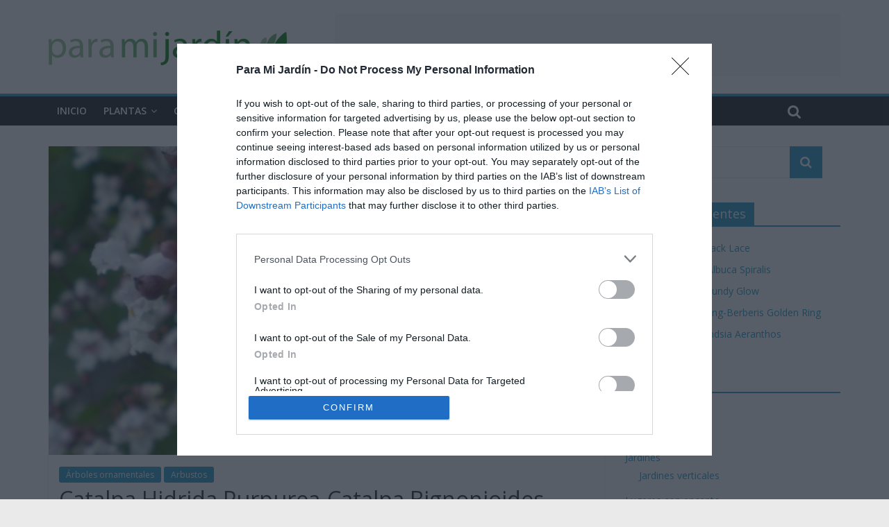

--- FILE ---
content_type: text/html; charset=UTF-8
request_url: https://paramijardin.com/plantas/arbustos/catalpa-hidrida-purpurea-catalpa-bignonioides-purpurea-catalpa-x-erubescens-purpurea/
body_size: 13631
content:
<!DOCTYPE html>
<html lang="es">
<head>
<meta charset="UTF-8" />
<meta name="viewport" content="width=device-width, initial-scale=1">
<link rel="profile" href="https://gmpg.org/xfn/11" />
<link rel="pingback" href="https://paramijardin.com/xmlrpc.php" />
<title>Catalpa Hidrida Purpurea-Catalpa Bignonioides Purpurea-Catalpa x Erubescens Purpurea &#8211; Para Mi Jardín</title>
<meta name="description" content="					Árbol o arbusto amplio muy ramificado, hojas caducas, acorazonadas, grandes de color purpura oscuro brillante de jóvenes y verdes cuando maduran. Florece en verano, flores acampanadas, de color blanco con dibujos de color amarillo anaranjado y purpura, reunidas en racimos en los extremos de los tallos. Situación soleada, suelo fértil bien drenado. Muy resistente a bajas temperaturas.																	" /> 
<link rel='dns-prefetch' href='//fonts.googleapis.com' />
<link rel='dns-prefetch' href='//s.w.org' />
<link rel="alternate" type="application/rss+xml" title="Para Mi Jardín &raquo; Feed" href="https://paramijardin.com/feed/" />
<link rel="alternate" type="application/rss+xml" title="Para Mi Jardín &raquo; Feed de los comentarios" href="https://paramijardin.com/comments/feed/" />
<link rel="alternate" type="application/rss+xml" title="Para Mi Jardín &raquo; Comentario Catalpa Hidrida Purpurea-Catalpa Bignonioides Purpurea-Catalpa x Erubescens Purpurea del feed" href="https://paramijardin.com/plantas/arbustos/catalpa-hidrida-purpurea-catalpa-bignonioides-purpurea-catalpa-x-erubescens-purpurea/feed/" />
		<script type="text/javascript">
			window._wpemojiSettings = {"baseUrl":"https:\/\/s.w.org\/images\/core\/emoji\/13.0.0\/72x72\/","ext":".png","svgUrl":"https:\/\/s.w.org\/images\/core\/emoji\/13.0.0\/svg\/","svgExt":".svg","source":{"concatemoji":"https:\/\/paramijardin.com\/wp-includes\/js\/wp-emoji-release.min.js?ver=5.5.17"}};
			!function(e,a,t){var n,r,o,i=a.createElement("canvas"),p=i.getContext&&i.getContext("2d");function s(e,t){var a=String.fromCharCode;p.clearRect(0,0,i.width,i.height),p.fillText(a.apply(this,e),0,0);e=i.toDataURL();return p.clearRect(0,0,i.width,i.height),p.fillText(a.apply(this,t),0,0),e===i.toDataURL()}function c(e){var t=a.createElement("script");t.src=e,t.defer=t.type="text/javascript",a.getElementsByTagName("head")[0].appendChild(t)}for(o=Array("flag","emoji"),t.supports={everything:!0,everythingExceptFlag:!0},r=0;r<o.length;r++)t.supports[o[r]]=function(e){if(!p||!p.fillText)return!1;switch(p.textBaseline="top",p.font="600 32px Arial",e){case"flag":return s([127987,65039,8205,9895,65039],[127987,65039,8203,9895,65039])?!1:!s([55356,56826,55356,56819],[55356,56826,8203,55356,56819])&&!s([55356,57332,56128,56423,56128,56418,56128,56421,56128,56430,56128,56423,56128,56447],[55356,57332,8203,56128,56423,8203,56128,56418,8203,56128,56421,8203,56128,56430,8203,56128,56423,8203,56128,56447]);case"emoji":return!s([55357,56424,8205,55356,57212],[55357,56424,8203,55356,57212])}return!1}(o[r]),t.supports.everything=t.supports.everything&&t.supports[o[r]],"flag"!==o[r]&&(t.supports.everythingExceptFlag=t.supports.everythingExceptFlag&&t.supports[o[r]]);t.supports.everythingExceptFlag=t.supports.everythingExceptFlag&&!t.supports.flag,t.DOMReady=!1,t.readyCallback=function(){t.DOMReady=!0},t.supports.everything||(n=function(){t.readyCallback()},a.addEventListener?(a.addEventListener("DOMContentLoaded",n,!1),e.addEventListener("load",n,!1)):(e.attachEvent("onload",n),a.attachEvent("onreadystatechange",function(){"complete"===a.readyState&&t.readyCallback()})),(n=t.source||{}).concatemoji?c(n.concatemoji):n.wpemoji&&n.twemoji&&(c(n.twemoji),c(n.wpemoji)))}(window,document,window._wpemojiSettings);
		</script>
		<style type="text/css">
img.wp-smiley,
img.emoji {
	display: inline !important;
	border: none !important;
	box-shadow: none !important;
	height: 1em !important;
	width: 1em !important;
	margin: 0 .07em !important;
	vertical-align: -0.1em !important;
	background: none !important;
	padding: 0 !important;
}
</style>
	<link rel='stylesheet' id='wp-block-library-css'  href='https://paramijardin.com/wp-includes/css/dist/block-library/style.min.css?ver=5.5.17' type='text/css' media='all' />
<link rel='stylesheet' id='wp-components-css'  href='https://paramijardin.com/wp-includes/css/dist/components/style.min.css?ver=5.5.17' type='text/css' media='all' />
<link rel='stylesheet' id='wp-editor-font-css'  href='https://fonts.googleapis.com/css?family=Noto+Serif%3A400%2C400i%2C700%2C700i&#038;ver=5.5.17' type='text/css' media='all' />
<link rel='stylesheet' id='wp-block-editor-css'  href='https://paramijardin.com/wp-includes/css/dist/block-editor/style.min.css?ver=5.5.17' type='text/css' media='all' />
<link rel='stylesheet' id='wp-nux-css'  href='https://paramijardin.com/wp-includes/css/dist/nux/style.min.css?ver=5.5.17' type='text/css' media='all' />
<link rel='stylesheet' id='wp-editor-css'  href='https://paramijardin.com/wp-includes/css/dist/editor/style.min.css?ver=5.5.17' type='text/css' media='all' />
<link rel='stylesheet' id='mux_video_block_style-css'  href='https://paramijardin.com/wp-content/plugins/ilab-media-tools/public/blocks/mediacloud-mux.blocks.style.css' type='text/css' media='all' />
<link rel='stylesheet' id='wp-pagenavi-css'  href='https://paramijardin.com/wp-content/plugins/wp-pagenavi/pagenavi-css.css?ver=2.70' type='text/css' media='all' />
<link rel='stylesheet' id='colormag_google_fonts-css'  href='//fonts.googleapis.com/css?family=Open+Sans%3A400%2C600&#038;ver=5.5.17' type='text/css' media='all' />
<link rel='stylesheet' id='colormag_style-css'  href='https://paramijardin.com/wp-content/themes/colormag/style.css?ver=5.5.17' type='text/css' media='all' />
<link rel='stylesheet' id='colormag-fontawesome-css'  href='https://paramijardin.com/wp-content/themes/colormag/fontawesome/css/font-awesome.css?ver=4.2.1' type='text/css' media='all' />
<script type='text/javascript' src='https://paramijardin.com/wp-includes/js/jquery/jquery.js?ver=1.12.4-wp' id='jquery-core-js'></script>
<script type='text/javascript' id='jquery-js-after'>
jQuery(document).ready(function() {
	jQuery(".6ed87232a1e963dcdf0b3fc8f1cbe700").click(function() {
		jQuery.post(
			"https://paramijardin.com/wp-admin/admin-ajax.php", {
				"action": "quick_adsense_onpost_ad_click",
				"quick_adsense_onpost_ad_index": jQuery(this).attr("data-index"),
				"quick_adsense_nonce": "520e290fde",
			}, function(response) { }
		);
	});
});
</script>
<script type='text/javascript' src='https://paramijardin.com/wp-content/themes/colormag/js/colormag-custom.js?ver=5.5.17' id='colormag-custom-js'></script>
<!--[if lte IE 8]>
<script type='text/javascript' src='https://paramijardin.com/wp-content/themes/colormag/js/html5shiv.min.js?ver=5.5.17' id='html5-js'></script>
<![endif]-->
<link rel="https://api.w.org/" href="https://paramijardin.com/wp-json/" /><link rel="alternate" type="application/json" href="https://paramijardin.com/wp-json/wp/v2/posts/19420" /><link rel="EditURI" type="application/rsd+xml" title="RSD" href="https://paramijardin.com/xmlrpc.php?rsd" />
<link rel="wlwmanifest" type="application/wlwmanifest+xml" href="https://paramijardin.com/wp-includes/wlwmanifest.xml" /> 
<link rel='prev' title='Hosta Halcyon' href='https://paramijardin.com/plantas/arbustos/hosta-halcyon/' />
<link rel='next' title='Cosmos Amarillo o Naranja-Cosmos Sulphureus' href='https://paramijardin.com/plantas/de-temporada/cosmos-amarillo-o-naranja-cosmos-sulphureus/' />
<meta name="generator" content="WordPress 5.5.17" />
<link rel="canonical" href="https://paramijardin.com/plantas/arbustos/catalpa-hidrida-purpurea-catalpa-bignonioides-purpurea-catalpa-x-erubescens-purpurea/" />
<link rel='shortlink' href='https://paramijardin.com/?p=19420' />
<link rel="alternate" type="application/json+oembed" href="https://paramijardin.com/wp-json/oembed/1.0/embed?url=https%3A%2F%2Fparamijardin.com%2Fplantas%2Farbustos%2Fcatalpa-hidrida-purpurea-catalpa-bignonioides-purpurea-catalpa-x-erubescens-purpurea%2F" />
<link rel="alternate" type="text/xml+oembed" href="https://paramijardin.com/wp-json/oembed/1.0/embed?url=https%3A%2F%2Fparamijardin.com%2Fplantas%2Farbustos%2Fcatalpa-hidrida-purpurea-catalpa-bignonioides-purpurea-catalpa-x-erubescens-purpurea%2F&#038;format=xml" />
		<style type="text/css" id="wp-custom-css">
			.custom-logo {
	  max-width: 60vw;
    max-height: 50px;
    width: auto;
    margin-top: 8px;
}

#header-text-nav-wrap {
	display: flex;
  flex-direction: row;
  justify-content: space-between;
	align-items: center;
}

#header-left-section {
	float: none;
}

#header-right-section {
	float: none;
	flex: auto;
}

@media (max-width: 767px) {
	#header-text-nav-wrap {
		display: block;
	}
}		</style>
		<!-- InMobi Choice. Consent Manager Tag v3.0 (for TCF 2.2) -->
<script type="text/javascript" async=true>
(function() {
  var host = 'paramijardin.com';
  var element = document.createElement('script');
  var firstScript = document.getElementsByTagName('script')[0];
  var url = 'https://cmp.inmobi.com'
    .concat('/choice/', 'e2Jcyq2ZEnY2z', '/', host, '/choice.js?tag_version=V3');
  var uspTries = 0;
  var uspTriesLimit = 3;
  element.async = true;
  element.type = 'text/javascript';
  element.src = url;

  firstScript.parentNode.insertBefore(element, firstScript);

  function makeStub() {
    var TCF_LOCATOR_NAME = '__tcfapiLocator';
    var queue = [];
    var win = window;
    var cmpFrame;

    function addFrame() {
      var doc = win.document;
      var otherCMP = !!(win.frames[TCF_LOCATOR_NAME]);

      if (!otherCMP) {
        if (doc.body) {
          var iframe = doc.createElement('iframe');

          iframe.style.cssText = 'display:none';
          iframe.name = TCF_LOCATOR_NAME;
          doc.body.appendChild(iframe);
        } else {
          setTimeout(addFrame, 5);
        }
      }
      return !otherCMP;
    }

    function tcfAPIHandler() {
      var gdprApplies;
      var args = arguments;

      if (!args.length) {
        return queue;
      } else if (args[0] === 'setGdprApplies') {
        if (
          args.length > 3 &&
          args[2] === 2 &&
          typeof args[3] === 'boolean'
        ) {
          gdprApplies = args[3];
          if (typeof args[2] === 'function') {
            args[2]('set', true);
          }
        }
      } else if (args[0] === 'ping') {
        var retr = {
          gdprApplies: gdprApplies,
          cmpLoaded: false,
          cmpStatus: 'stub'
        };

        if (typeof args[2] === 'function') {
          args[2](retr);
        }
      } else {
        if(args[0] === 'init' && typeof args[3] === 'object') {
          args[3] = Object.assign(args[3], { tag_version: 'V3' });
        }
        queue.push(args);
      }
    }

    function postMessageEventHandler(event) {
      var msgIsString = typeof event.data === 'string';
      var json = {};

      try {
        if (msgIsString) {
          json = JSON.parse(event.data);
        } else {
          json = event.data;
        }
      } catch (ignore) {}

      var payload = json.__tcfapiCall;

      if (payload) {
        window.__tcfapi(
          payload.command,
          payload.version,
          function(retValue, success) {
            var returnMsg = {
              __tcfapiReturn: {
                returnValue: retValue,
                success: success,
                callId: payload.callId
              }
            };
            if (msgIsString) {
              returnMsg = JSON.stringify(returnMsg);
            }
            if (event && event.source && event.source.postMessage) {
              event.source.postMessage(returnMsg, '*');
            }
          },
          payload.parameter
        );
      }
    }

    while (win) {
      try {
        if (win.frames[TCF_LOCATOR_NAME]) {
          cmpFrame = win;
          break;
        }
      } catch (ignore) {}

      if (win === window.top) {
        break;
      }
      win = win.parent;
    }
    if (!cmpFrame) {
      addFrame();
      win.__tcfapi = tcfAPIHandler;
      win.addEventListener('message', postMessageEventHandler, false);
    }
  };

  makeStub();

  function makeGppStub() {
    const CMP_ID = 10;
    const SUPPORTED_APIS = [
      '2:tcfeuv2',
      '6:uspv1',
      '7:usnatv1',
      '8:usca',
      '9:usvav1',
      '10:uscov1',
      '11:usutv1',
      '12:usctv1'
    ];

    window.__gpp_addFrame = function (n) {
      if (!window.frames[n]) {
        if (document.body) {
          var i = document.createElement("iframe");
          i.style.cssText = "display:none";
          i.name = n;
          document.body.appendChild(i);
        } else {
          window.setTimeout(window.__gpp_addFrame, 10, n);
        }
      }
    };
    window.__gpp_stub = function () {
      var b = arguments;
      __gpp.queue = __gpp.queue || [];
      __gpp.events = __gpp.events || [];

      if (!b.length || (b.length == 1 && b[0] == "queue")) {
        return __gpp.queue;
      }

      if (b.length == 1 && b[0] == "events") {
        return __gpp.events;
      }

      var cmd = b[0];
      var clb = b.length > 1 ? b[1] : null;
      var par = b.length > 2 ? b[2] : null;
      if (cmd === "ping") {
        clb(
          {
            gppVersion: "1.1", // must be “Version.Subversion”, current: “1.1”
            cmpStatus: "stub", // possible values: stub, loading, loaded, error
            cmpDisplayStatus: "hidden", // possible values: hidden, visible, disabled
            signalStatus: "not ready", // possible values: not ready, ready
            supportedAPIs: SUPPORTED_APIS, // list of supported APIs
            cmpId: CMP_ID, // IAB assigned CMP ID, may be 0 during stub/loading
            sectionList: [],
            applicableSections: [-1],
            gppString: "",
            parsedSections: {},
          },
          true
        );
      } else if (cmd === "addEventListener") {
        if (!("lastId" in __gpp)) {
          __gpp.lastId = 0;
        }
        __gpp.lastId++;
        var lnr = __gpp.lastId;
        __gpp.events.push({
          id: lnr,
          callback: clb,
          parameter: par,
        });
        clb(
          {
            eventName: "listenerRegistered",
            listenerId: lnr, // Registered ID of the listener
            data: true, // positive signal
            pingData: {
              gppVersion: "1.1", // must be “Version.Subversion”, current: “1.1”
              cmpStatus: "stub", // possible values: stub, loading, loaded, error
              cmpDisplayStatus: "hidden", // possible values: hidden, visible, disabled
              signalStatus: "not ready", // possible values: not ready, ready
              supportedAPIs: SUPPORTED_APIS, // list of supported APIs
              cmpId: CMP_ID, // list of supported APIs
              sectionList: [],
              applicableSections: [-1],
              gppString: "",
              parsedSections: {},
            },
          },
          true
        );
      } else if (cmd === "removeEventListener") {
        var success = false;
        for (var i = 0; i < __gpp.events.length; i++) {
          if (__gpp.events[i].id == par) {
            __gpp.events.splice(i, 1);
            success = true;
            break;
          }
        }
        clb(
          {
            eventName: "listenerRemoved",
            listenerId: par, // Registered ID of the listener
            data: success, // status info
            pingData: {
              gppVersion: "1.1", // must be “Version.Subversion”, current: “1.1”
              cmpStatus: "stub", // possible values: stub, loading, loaded, error
              cmpDisplayStatus: "hidden", // possible values: hidden, visible, disabled
              signalStatus: "not ready", // possible values: not ready, ready
              supportedAPIs: SUPPORTED_APIS, // list of supported APIs
              cmpId: CMP_ID, // CMP ID
              sectionList: [],
              applicableSections: [-1],
              gppString: "",
              parsedSections: {},
            },
          },
          true
        );
      } else if (cmd === "hasSection") {
        clb(false, true);
      } else if (cmd === "getSection" || cmd === "getField") {
        clb(null, true);
      }
      //queue all other commands
      else {
        __gpp.queue.push([].slice.apply(b));
      }
    };
    window.__gpp_msghandler = function (event) {
      var msgIsString = typeof event.data === "string";
      try {
        var json = msgIsString ? JSON.parse(event.data) : event.data;
      } catch (e) {
        var json = null;
      }
      if (typeof json === "object" && json !== null && "__gppCall" in json) {
        var i = json.__gppCall;
        window.__gpp(
          i.command,
          function (retValue, success) {
            var returnMsg = {
              __gppReturn: {
                returnValue: retValue,
                success: success,
                callId: i.callId,
              },
            };
            event.source.postMessage(msgIsString ? JSON.stringify(returnMsg) : returnMsg, "*");
          },
          "parameter" in i ? i.parameter : null,
          "version" in i ? i.version : "1.1"
        );
      }
    };
    if (!("__gpp" in window) || typeof window.__gpp !== "function") {
      window.__gpp = window.__gpp_stub;
      window.addEventListener("message", window.__gpp_msghandler, false);
      window.__gpp_addFrame("__gppLocator");
    }
  };

  makeGppStub();

  var uspStubFunction = function() {
    var arg = arguments;
    if (typeof window.__uspapi !== uspStubFunction) {
      setTimeout(function() {
        if (typeof window.__uspapi !== 'undefined') {
          window.__uspapi.apply(window.__uspapi, arg);
        }
      }, 500);
    }
  };

  var checkIfUspIsReady = function() {
    uspTries++;
    if (window.__uspapi === uspStubFunction && uspTries < uspTriesLimit) {
      console.warn('USP is not accessible');
    } else {
      clearInterval(uspInterval);
    }
  };

  if (typeof window.__uspapi === 'undefined') {
    window.__uspapi = uspStubFunction;
    var uspInterval = setInterval(checkIfUspIsReady, 6000);
  }
})();
</script>
<!-- End InMobi Choice. Consent Manager Tag v3.0 (for TCF 2.2) -->
	
<script data-ad-client="ca-pub-9412466448702275" async src="https://pagead2.googlesyndication.com/pagead/js/adsbygoogle.js"></script>
</head>

<body class="post-template-default single single-post postid-19420 single-format-standard wp-custom-logo  wide">
<div id="page" class="hfeed site">
		<header id="masthead" class="site-header clearfix">
		<div id="header-text-nav-container" class="clearfix">
         
			
			<div class="inner-wrap">

				<div id="header-text-nav-wrap" class="clearfix">
					<div id="header-left-section">
													<div id="header-logo-image">
								
								<a href="https://paramijardin.com/" class="custom-logo-link" rel="home"><img width="686" height="100" src="https://paramijardin.s3.fr-par.scw.cloud/2020/09/cropped-logo1-1.png" class="custom-logo" alt="Para Mi Jardín" /></a>							</div><!-- #header-logo-image -->
												<div id="header-text" class="screen-reader-text">
                                             <h3 id="site-title">
                           <a href="https://paramijardin.com/" title="Para Mi Jardín" rel="home">Para Mi Jardín</a>
                        </h3>
                     							<!-- #site-description -->
						</div><!-- #header-text -->
					</div><!-- #header-left-section -->
					<div id="header-right-section">
						<style>
							.header-right-ads { width: 728px; height: 90px; margin-left: auto; }
							@media (max-width: 1190px) {
								.header-right-ads { width: 468px; height: 60px; }
							}
							@media (max-width: 767px) {
								.header-right-ads { width: 336px; height: 280px; margin-right: auto; }
							}
						</style>
						<script async src="https://pagead2.googlesyndication.com/pagead/js/adsbygoogle.js?client=ca-pub-9412466448702275"
							 crossorigin="anonymous"></script>
						<!-- PMJ - Header -->
						<ins class="adsbygoogle header-right-ads"
							 style="display:block"
							 data-ad-client="ca-pub-9412466448702275"
							 data-ad-slot="7202216134"></ins>
						<script>
							 (adsbygoogle = window.adsbygoogle || []).push({});
						</script>
						
									    	</div><!-- #header-right-section -->

			   </div><!-- #header-text-nav-wrap -->

			</div><!-- .inner-wrap -->

			
			<nav id="site-navigation" class="main-navigation clearfix" role="navigation">
				<div class="inner-wrap clearfix">
					               <h4 class="menu-toggle"></h4>
               <div class="menu-primary-container"><ul id="menu-menu" class="menu"><li id="menu-item-3818" class="menu-item menu-item-type-custom menu-item-object-custom menu-item-3818"><a href="https://www.paramijardin.com">Inicio</a></li>
<li id="menu-item-3821" class="menu-item menu-item-type-taxonomy menu-item-object-category current-post-ancestor menu-item-has-children menu-item-3821"><a href="https://paramijardin.com/category/plantas/">Plantas</a>
<ul class="sub-menu">
	<li id="menu-item-3822" class="menu-item menu-item-type-custom menu-item-object-custom menu-item-has-children menu-item-3822"><a href="#">Tipos de plantas</a>
	<ul class="sub-menu">
		<li id="menu-item-3825" class="menu-item menu-item-type-taxonomy menu-item-object-category current-post-ancestor current-menu-parent current-post-parent menu-item-3825"><a href="https://paramijardin.com/category/plantas/arboles/">Árboles ornamentales</a></li>
		<li id="menu-item-3824" class="menu-item menu-item-type-taxonomy menu-item-object-category current-post-ancestor current-menu-parent current-post-parent menu-item-3824"><a href="https://paramijardin.com/category/plantas/arbustos/">Arbustos</a></li>
		<li id="menu-item-3829" class="menu-item menu-item-type-taxonomy menu-item-object-category menu-item-3829"><a href="https://paramijardin.com/category/plantas/aromaticas/">Aromáticas</a></li>
		<li id="menu-item-3835" class="menu-item menu-item-type-taxonomy menu-item-object-category menu-item-3835"><a href="https://paramijardin.com/category/plantas/bonsais/">Bonsáis</a></li>
		<li id="menu-item-3836" class="menu-item menu-item-type-taxonomy menu-item-object-category menu-item-3836"><a href="https://paramijardin.com/category/plantas/cactus/">Cactus y suculentas</a></li>
		<li id="menu-item-47833" class="menu-item menu-item-type-taxonomy menu-item-object-category menu-item-47833"><a href="https://paramijardin.com/category/plantas/carnivoras/">Carnívoras</a></li>
		<li id="menu-item-3830" class="menu-item menu-item-type-taxonomy menu-item-object-category menu-item-3830"><a href="https://paramijardin.com/category/plantas/citricos/">Cítricos</a></li>
		<li id="menu-item-3832" class="menu-item menu-item-type-taxonomy menu-item-object-category menu-item-3832"><a href="https://paramijardin.com/category/plantas/frutales/">Frutales</a></li>
		<li id="menu-item-3831" class="menu-item menu-item-type-taxonomy menu-item-object-category menu-item-3831"><a href="https://paramijardin.com/category/plantas/frutales/frutales-en-maceta/">Frutales en maceta</a></li>
		<li id="menu-item-3841" class="menu-item menu-item-type-taxonomy menu-item-object-category menu-item-3841"><a href="https://paramijardin.com/category/plantas/orquideas/">Orquídeas</a></li>
		<li id="menu-item-3843" class="menu-item menu-item-type-taxonomy menu-item-object-category menu-item-3843"><a href="https://paramijardin.com/category/plantas/palmeras/">Palmeras</a></li>
		<li id="menu-item-3840" class="menu-item menu-item-type-taxonomy menu-item-object-category menu-item-3840"><a href="https://paramijardin.com/category/plantas/bulbosas/">Bulbosas</a></li>
		<li id="menu-item-3839" class="menu-item menu-item-type-taxonomy menu-item-object-category menu-item-3839"><a href="https://paramijardin.com/category/plantas/colgantes/">Colgantes</a></li>
		<li id="menu-item-3838" class="menu-item menu-item-type-taxonomy menu-item-object-category menu-item-3838"><a href="https://paramijardin.com/category/plantas/interior/">Plantas de interior</a></li>
		<li id="menu-item-3842" class="menu-item menu-item-type-taxonomy menu-item-object-category menu-item-3842"><a href="https://paramijardin.com/category/plantas/poca-agua/">Plantas de poca agua</a></li>
		<li id="menu-item-3828" class="menu-item menu-item-type-taxonomy menu-item-object-category menu-item-3828"><a href="https://paramijardin.com/category/plantas/de-temporada/">Plantas de temporada</a></li>
		<li id="menu-item-3834" class="menu-item menu-item-type-taxonomy menu-item-object-category menu-item-3834"><a href="https://paramijardin.com/category/plantas/repelentes-de-mosquitos/">Repelentes de mosquitos</a></li>
		<li id="menu-item-47834" class="menu-item menu-item-type-taxonomy menu-item-object-category menu-item-47834"><a href="https://paramijardin.com/category/plantas/silvestres/">Silvestres</a></li>
		<li id="menu-item-3827" class="menu-item menu-item-type-taxonomy menu-item-object-category menu-item-3827"><a href="https://paramijardin.com/category/plantas/tapizantes-gramineas/">Tapizantes y gramíneas</a></li>
		<li id="menu-item-3837" class="menu-item menu-item-type-taxonomy menu-item-object-category menu-item-3837"><a href="https://paramijardin.com/category/plantas/trepadoras/">Trepadoras y enredaderas</a></li>
		<li id="menu-item-3826" class="menu-item menu-item-type-taxonomy menu-item-object-category menu-item-3826"><a href="https://paramijardin.com/category/plantas/vivaces/">Vivaces</a></li>
	</ul>
</li>
	<li id="menu-item-3823" class="menu-item menu-item-type-custom menu-item-object-custom menu-item-has-children menu-item-3823"><a href="#">Grados de dificultad</a>
	<ul class="sub-menu">
		<li id="menu-item-3848" class="menu-item menu-item-type-taxonomy menu-item-object-post_tag menu-item-3848"><a href="https://paramijardin.com/tag/dificultad-muy-baja/">Dificultad muy baja</a></li>
		<li id="menu-item-3844" class="menu-item menu-item-type-taxonomy menu-item-object-post_tag menu-item-3844"><a href="https://paramijardin.com/tag/dificultad-baja/">Dificultad baja</a></li>
		<li id="menu-item-3845" class="menu-item menu-item-type-taxonomy menu-item-object-post_tag menu-item-3845"><a href="https://paramijardin.com/tag/dificultad-media/">Dificultad media</a></li>
		<li id="menu-item-3846" class="menu-item menu-item-type-taxonomy menu-item-object-post_tag menu-item-3846"><a href="https://paramijardin.com/tag/dificultad-alta/">Dificultad alta</a></li>
		<li id="menu-item-3847" class="menu-item menu-item-type-taxonomy menu-item-object-post_tag menu-item-3847"><a href="https://paramijardin.com/tag/dificultad-muy-alta/">Dificultad muy alta</a></li>
	</ul>
</li>
</ul>
</li>
<li id="menu-item-3819" class="menu-item menu-item-type-taxonomy menu-item-object-category menu-item-3819"><a href="https://paramijardin.com/category/consejos/">Consejos</a></li>
<li id="menu-item-3820" class="menu-item menu-item-type-taxonomy menu-item-object-category menu-item-has-children menu-item-3820"><a href="https://paramijardin.com/category/jardines/">Jardines</a>
<ul class="sub-menu">
	<li id="menu-item-3833" class="menu-item menu-item-type-taxonomy menu-item-object-category menu-item-3833"><a href="https://paramijardin.com/category/jardines/jardines-verticales/">Jardines verticales</a></li>
</ul>
</li>
<li id="menu-item-9278" class="menu-item menu-item-type-taxonomy menu-item-object-category menu-item-9278"><a href="https://paramijardin.com/category/espacios-naturales/">Espacios naturales</a></li>
<li id="menu-item-9279" class="menu-item menu-item-type-taxonomy menu-item-object-category menu-item-9279"><a href="https://paramijardin.com/category/lugares-con-encanto/">Lugares con encanto</a></li>
<li id="menu-item-47832" class="menu-item menu-item-type-taxonomy menu-item-object-category menu-item-47832"><a href="https://paramijardin.com/category/plantas/plantas-del-mes/">Plantas del mes</a></li>
</ul></div>                                                <i class="fa fa-search search-top"></i>
                  <div class="search-form-top">
                     <form action="https://paramijardin.com/" class="search-form searchform clearfix" method="get">
   <div class="search-wrap">
      <input type="text" placeholder="Buscar" class="s field" name="s">
      <button class="search-icon" type="submit"></button>
   </div>
</form><!-- .searchform -->                  </div>
               				</div>
			</nav>

		</div><!-- #header-text-nav-container -->

		
	</header>
			<div id="main" class="clearfix">
		<div class="inner-wrap clearfix">
	
	<div id="primary">
		<div id="content" class="clearfix">

			
				
<article id="post-19420" class="post-19420 post type-post status-publish format-standard has-post-thumbnail hentry category-arboles category-arbustos tag-dificultad-baja">
	
   
         <div class="featured-image">
               <img width="800" height="445" src="https://paramijardin.s3.fr-par.scw.cloud/2017/07/DSCN0336-800x445.jpg" class="attachment-colormag-featured-image size-colormag-featured-image wp-post-image" alt="" loading="lazy" />            </div>
   
   <div class="article-content clearfix">

   
   <div class="above-entry-meta"><span class="cat-links"><a href="https://paramijardin.com/category/plantas/arboles/"  rel="category tag">Árboles ornamentales</a>&nbsp;<a href="https://paramijardin.com/category/plantas/arbustos/"  rel="category tag">Arbustos</a>&nbsp;</span></div>
      <header class="entry-header">
   		<h1 class="entry-title">
   			Catalpa Hidrida Purpurea-Catalpa Bignonioides Purpurea-Catalpa x Erubescens Purpurea   		</h1>
   	</header>

   	<div class="below-entry-meta">
      <span class="posted-on"><a href="https://paramijardin.com/plantas/arbustos/catalpa-hidrida-purpurea-catalpa-bignonioides-purpurea-catalpa-x-erubescens-purpurea/" title="2:13 pm" rel="bookmark"><i class="fa fa-calendar-o"></i> <time class="entry-date published" datetime="2020-01-15T14:13:48+00:00">15 enero, 2020</time><time class="updated" datetime="2020-01-15T19:20:27+00:00">15 enero, 2020</time></a></span>
      <span class="byline"><span class="author vcard"><i class="fa fa-user"></i><a class="url fn n" href="https://paramijardin.com/author/mhuesca/" title="Marisol Huesca">Marisol Huesca</a></span></span>

               <span class="comments"><a href="https://paramijardin.com/plantas/arbustos/catalpa-hidrida-purpurea-catalpa-bignonioides-purpurea-catalpa-x-erubescens-purpurea/#respond"><i class="fa fa-comment"></i> 0 comentarios</a></span>
      <span class="tag-links"><i class="fa fa-tags"></i><a href="https://paramijardin.com/tag/dificultad-baja/" rel="tag">Dificultad baja</a></span></div>
   	<div class="entry-content clearfix">
   		<div class="6ed87232a1e963dcdf0b3fc8f1cbe700" data-index="1" style="float: none; margin:10px 0 10px 0; text-align:center;">
<script async src="//pagead2.googlesyndication.com/pagead/js/adsbygoogle.js"></script>
<!-- PMJ - Post Body 1 -->
<ins class="adsbygoogle"
     style="display:block"
     data-ad-client="ca-pub-9412466448702275"
     data-ad-slot="8081360180"
     data-ad-format="auto"></ins>
<script>
(adsbygoogle = window.adsbygoogle || []).push({});
</script>
</div>
<p>&nbsp;</p>
<p>Catalpa x Erubescens Purpurea es un árbol caduco cultivados frecuentemente como arbusto, perteneciente a la familia Bignoniaceae, Catalpa es un árbol originario de Sureste de Estados Unidos, Catalpa x Erubescens es un árbol híbrido de tamaño medio y crecimiento amplio y globoso, muy ramificado, puede alcanzar cerca de ocho metros de anchura y una altura de alrededor de doce metros (en veinte años alcanza seis metros de altura y alrededor de cinco metros de anchura). Su tronco es grueso de color marrón grisáceo, en ocasiones retorcido, la corteza esta fisurada en ejemplares adultos. También es conocido como «Árbol Indio Morado de Judías». Se parece a<a href="https://www.paramijardin.com/plantas/arboles/catalpa-nortena-catalpa-speciosa/"> Catalpa Speciosa</a> pero de menor tamaño y color de hojas verdes y flores un poco diferentes.</p>
<p>&nbsp;</p>
<p><img srcset='https://paramijardin.s3.fr-par.scw.cloud/2017/08/DSCN0346-768x576.jpg 768w, https://paramijardin.s3.fr-par.scw.cloud/2017/08/DSCN0346-800x600.jpg 800w' sizes='(max-width: 800px) 100vw, 800px' loading="lazy" class=" wp-image-22334 aligncenter" src="https://paramijardin.s3.fr-par.scw.cloud/2017/08/DSCN0346-800x600.jpg" alt="" width="549" height="412" /></p>
<p>&nbsp;</p>
<p><img srcset='https://paramijardin.s3.fr-par.scw.cloud/2017/07/DSCN0332-768x576.jpg 768w, https://paramijardin.s3.fr-par.scw.cloud/2017/07/DSCN0332-800x600.jpg 800w' sizes='(max-width: 800px) 100vw, 800px' loading="lazy" class=" wp-image-21156 aligncenter" src="https://paramijardin.s3.fr-par.scw.cloud/2017/07/DSCN0332-800x600.jpg" alt="" width="549" height="412" /></p>
<p>&nbsp;</p>
<p>Las hojas de esta variedad de Catalpa son caducas, grandes y acorazonadas, de color verde oscuro de adultas, pero de color purpura oscuro brillante en los brotes y en las hojas jóvenes, las hojas van cambiando de color a medida que maduran, a color chocolate purpureo primero y luego a color verde oscuro, están unidas a los tallos por medio de peciolos delgados y redondeados de color purpura.</p><div class="6ed87232a1e963dcdf0b3fc8f1cbe700" data-index="1" style="float: none; margin:10px 0 10px 0; text-align:center;">
<script async src="//pagead2.googlesyndication.com/pagead/js/adsbygoogle.js"></script>
<!-- PMJ - Post Body 1 -->
<ins class="adsbygoogle"
     style="display:block"
     data-ad-client="ca-pub-9412466448702275"
     data-ad-slot="8081360180"
     data-ad-format="auto"></ins>
<script>
(adsbygoogle = window.adsbygoogle || []).push({});
</script>
</div>

<p>&nbsp;</p>
<p><img srcset='https://paramijardin.s3.fr-par.scw.cloud/2017/07/DSCN0334-768x576.jpg 768w, https://paramijardin.s3.fr-par.scw.cloud/2017/07/DSCN0334-800x600.jpg 800w' sizes='(max-width: 800px) 100vw, 800px' loading="lazy" class=" wp-image-19423 aligncenter" src="https://paramijardin.s3.fr-par.scw.cloud/2017/07/DSCN0334-800x600.jpg" alt="" width="549" height="412" /></p>
<p>&nbsp;</p>
<p><img srcset='https://paramijardin.s3.fr-par.scw.cloud/2017/07/DSCN0333-768x576.jpg 768w, https://paramijardin.s3.fr-par.scw.cloud/2017/07/DSCN0333-800x600.jpg 800w' sizes='(max-width: 800px) 100vw, 800px' loading="lazy" class=" wp-image-19422 aligncenter" src="https://paramijardin.s3.fr-par.scw.cloud/2017/07/DSCN0333-800x600.jpg" alt="" width="549" height="412" /></p>
<p>&nbsp;</p>
<p>Florece de mediados a finales de verano, las flores crecen agrupadas en racimos en el extremo de los tallos, son muy llamativas de color blanco con dibujos de color purpura y naranja, miden alrededor de tres centímetros de diámetro. Los frutos son alargados, cilíndricos y estrechos, largos y colgantes, similares a judías verdes largas y estrechas, permanecen durante algunos meses en el árbol, en su interior maduran las semillas. A diferencia de otras variedades de Catalpa, esta variedad florece aunque el árbol sea joven.</p>
<p>&nbsp;</p>
<p><img srcset='https://paramijardin.s3.fr-par.scw.cloud/2017/07/DSCN0335-768x576.jpg 768w, https://paramijardin.s3.fr-par.scw.cloud/2017/07/DSCN0335-800x600.jpg 800w' sizes='(max-width: 800px) 100vw, 800px' loading="lazy" class=" wp-image-19424 aligncenter" src="https://paramijardin.s3.fr-par.scw.cloud/2017/07/DSCN0335-800x600.jpg" alt="" width="549" height="412" /></p>
<p>&nbsp;</p>
<p><img srcset='https://paramijardin.s3.fr-par.scw.cloud/2017/07/DSCN0336-768x576.jpg 768w, https://paramijardin.s3.fr-par.scw.cloud/2017/07/DSCN0336-800x600.jpg 800w' sizes='(max-width: 800px) 100vw, 800px' loading="lazy" class=" wp-image-19390 aligncenter" src="https://paramijardin.s3.fr-par.scw.cloud/2017/07/DSCN0336-800x600.jpg" alt="" width="548" height="411" /></p>
<p>&nbsp;</p>
<p>Situación soleada, suelo fértil, ligeramente húmedo y bien drenado, se adapta a distintos tipos de suelo siempre que no sean excesivamente húmedos. Es recomendable colocar el árbol en un emplazamiento protegido de los vientos fuertes que pueden estropear las hojas. Es un árbol muy decorativo que crea un excelente punto focal en el jardin, especialmente en primavera con sus hojas de color purpura oscuro brillante y en verano con su magnifica y abundante floración.</p>
<p>&nbsp;</p>
<p><img srcset='https://paramijardin.s3.fr-par.scw.cloud/2017/07/DSCN0329-1-768x576.jpg 768w, https://paramijardin.s3.fr-par.scw.cloud/2017/07/DSCN0329-1-800x600.jpg 800w' sizes='(max-width: 800px) 100vw, 800px' loading="lazy" class=" wp-image-21155 aligncenter" src="https://paramijardin.s3.fr-par.scw.cloud/2017/07/DSCN0329-1-800x600.jpg" alt="" width="549" height="412" /></p>
<p>&nbsp;</p>
<p><img srcset='https://paramijardin.s3.fr-par.scw.cloud/2017/07/DSCN0339-768x576.jpg 768w, https://paramijardin.s3.fr-par.scw.cloud/2017/07/DSCN0339-800x600.jpg 800w' sizes='(max-width: 800px) 100vw, 800px' loading="lazy" class=" wp-image-19391 aligncenter" src="https://paramijardin.s3.fr-par.scw.cloud/2017/07/DSCN0339-800x600.jpg" alt="" width="549" height="412" /></p>
<p>&nbsp;</p>
<p>Los arboles de Catalpa x Erubescens Purpurea no necesitan una poda regular, podar si es necesario, eliminando las ramas mal orientada o débiles, o las ramas inferiores si desea arboles mas altos, efectuar las podas a finales de invierno o principios de primavera . Aunque no necesitan demasiadas podas responden bien a podas fuertes, que efectuaremos en invierno u otoño para rejuvenecer los ejemplares descuidados. Si cultivamos las plantas en forma arbustiva, se pueden podar en primavera para mantener las plantas con hojas desde la base. Los arboles o arbustos podados frecuentemente se mantienen en pequeñas dimensiones y sus hojas crecen mas grandes que en los ejemplares que se dejan crecer mas libremente. Resisten temperaturas bajas invernales de mas de veinte grados bajo cero.</p>
<p>&nbsp;</p>
<p><img srcset='https://paramijardin.s3.fr-par.scw.cloud/2017/07/DSCN0337-768x576.jpg 768w, https://paramijardin.s3.fr-par.scw.cloud/2017/07/DSCN0337-800x600.jpg 800w' sizes='(max-width: 800px) 100vw, 800px' loading="lazy" class=" wp-image-19425 aligncenter" src="https://paramijardin.s3.fr-par.scw.cloud/2017/07/DSCN0337-800x600.jpg" alt="" width="549" height="412" /></p>
<p>&nbsp;</p>
<p><img srcset='https://paramijardin.s3.fr-par.scw.cloud/2017/07/DSCN0338-768x576.jpg 768w, https://paramijardin.s3.fr-par.scw.cloud/2017/07/DSCN0338-800x600.jpg 800w' sizes='(max-width: 800px) 100vw, 800px' loading="lazy" class=" wp-image-19426 aligncenter" src="https://paramijardin.s3.fr-par.scw.cloud/2017/07/DSCN0338-800x600.jpg" alt="" width="549" height="412" /></p>
<p>&nbsp;</p>
<p><img srcset='https://paramijardin.s3.fr-par.scw.cloud/2017/07/DSCN0331-768x576.jpg 768w, https://paramijardin.s3.fr-par.scw.cloud/2017/07/DSCN0331-800x600.jpg 800w' sizes='(max-width: 800px) 100vw, 800px' loading="lazy" class=" wp-image-21154 aligncenter" src="https://paramijardin.s3.fr-par.scw.cloud/2017/07/DSCN0331-800x600.jpg" alt="" width="549" height="412" /></p>
<p>&nbsp;</p>
<p>Se reproduce por injertos o por esquejes tiernos. Suele ser un árbol resistente a ataques de insectos y enfermedades en condiciones adecuadas de cultivo, en condiciones de excesiva humedad o mal drenaje del sustrato puede presentar problemas con hongos que deberán ser tratados con fungicidas específicos. DIFICULTAD BAJA.</p>
<p>&nbsp;</p>
<p>&nbsp;</p>
<!--CusAds0-->
<div style="font-size: 0px; height: 0px; line-height: 0px; margin: 0; padding: 0; clear: both;"></div>   	</div>

   </div>

	</article>
			
		</div><!-- #content -->

      
		<ul class="default-wp-page clearfix">
			<li class="previous"><a href="https://paramijardin.com/plantas/arbustos/hosta-halcyon/" rel="prev"><span class="meta-nav">&larr;</span> Hosta Halcyon</a></li>
			<li class="next"><a href="https://paramijardin.com/plantas/de-temporada/cosmos-amarillo-o-naranja-cosmos-sulphureus/" rel="next">Cosmos Amarillo o Naranja-Cosmos Sulphureus <span class="meta-nav">&rarr;</span></a></li>
		</ul>
	
      
      

<h4 class="related-posts-main-title"><i class="fa fa-thumbs-up"></i><span>También te puede gustar</span></h4>

<div class="related-posts clearfix">

      <div class="single-related-posts">

               <div class="related-posts-thumbnail">
            <a href="https://paramijardin.com/plantas/arboles/13877/" title="Árbol de las abejas»-Tetradium Danielli-Euodia Danielli-Euodia Hupehensis">
               <img width="390" height="205" src="https://paramijardin.s3.fr-par.scw.cloud/2021/11/IMG_20211018_143102_704-1-e1636656002576-390x205.jpg" class="attachment-colormag-featured-post-medium size-colormag-featured-post-medium wp-post-image" alt="" loading="lazy" />            </a>
         </div>
      
      <div class="article-content">

         <h3 class="entry-title">
            <a href="https://paramijardin.com/plantas/arboles/13877/" rel="bookmark" title="Árbol de las abejas»-Tetradium Danielli-Euodia Danielli-Euodia Hupehensis">Árbol de las abejas»-Tetradium Danielli-Euodia Danielli-Euodia Hupehensis</a>
         </h3><!--/.post-title-->

         <div class="below-entry-meta">
            <span class="posted-on"><a href="https://paramijardin.com/plantas/arboles/13877/" title="3:25 pm" rel="bookmark"><i class="fa fa-calendar-o"></i> <time class="entry-date published" datetime="2022-05-02T15:25:02+00:00">2 mayo, 2022</time></a></span>            <span class="byline"><span class="author vcard"><i class="fa fa-user"></i><a class="url fn n" href="https://paramijardin.com/author/mhuesca/" title="Marisol Huesca">Marisol Huesca</a></span></span>
            <span class="comments"><i class="fa fa-comment"></i><a href="https://paramijardin.com/plantas/arboles/13877/#respond">0</a></span>
         </div>

      </div>

   </div><!--/.related-->
      <div class="single-related-posts">

               <div class="related-posts-thumbnail">
            <a href="https://paramijardin.com/plantas/arbustos/dracaena-red-star-cordyline-australis-red-star/" title="Dracaena Red Star-Cordyline Australis Red Star">
               <img width="390" height="205" src="https://paramijardin.s3.fr-par.scw.cloud/2016/09/DSCN5876-e1488138397362-390x205.jpg" class="attachment-colormag-featured-post-medium size-colormag-featured-post-medium wp-post-image" alt="" loading="lazy" />            </a>
         </div>
      
      <div class="article-content">

         <h3 class="entry-title">
            <a href="https://paramijardin.com/plantas/arbustos/dracaena-red-star-cordyline-australis-red-star/" rel="bookmark" title="Dracaena Red Star-Cordyline Australis Red Star">Dracaena Red Star-Cordyline Australis Red Star</a>
         </h3><!--/.post-title-->

         <div class="below-entry-meta">
            <span class="posted-on"><a href="https://paramijardin.com/plantas/arbustos/dracaena-red-star-cordyline-australis-red-star/" title="6:13 pm" rel="bookmark"><i class="fa fa-calendar-o"></i> <time class="entry-date published" datetime="2020-06-03T18:13:47+00:00">3 junio, 2020</time></a></span>            <span class="byline"><span class="author vcard"><i class="fa fa-user"></i><a class="url fn n" href="https://paramijardin.com/author/mhuesca/" title="Marisol Huesca">Marisol Huesca</a></span></span>
            <span class="comments"><i class="fa fa-comment"></i><a href="https://paramijardin.com/plantas/arbustos/dracaena-red-star-cordyline-australis-red-star/#respond">0</a></span>
         </div>

      </div>

   </div><!--/.related-->
      <div class="single-related-posts">

               <div class="related-posts-thumbnail">
            <a href="https://paramijardin.com/plantas/arboles/manzano-silvestre-malus-trilobata/" title="Manzano Silvestre-Malus Trilobata">
               <img width="390" height="205" src="https://paramijardin.s3.fr-par.scw.cloud/2020/05/DSCN9487-e1590509871163-390x205.jpg" class="attachment-colormag-featured-post-medium size-colormag-featured-post-medium wp-post-image" alt="" loading="lazy" />            </a>
         </div>
      
      <div class="article-content">

         <h3 class="entry-title">
            <a href="https://paramijardin.com/plantas/arboles/manzano-silvestre-malus-trilobata/" rel="bookmark" title="Manzano Silvestre-Malus Trilobata">Manzano Silvestre-Malus Trilobata</a>
         </h3><!--/.post-title-->

         <div class="below-entry-meta">
            <span class="posted-on"><a href="https://paramijardin.com/plantas/arboles/manzano-silvestre-malus-trilobata/" title="7:09 pm" rel="bookmark"><i class="fa fa-calendar-o"></i> <time class="entry-date published" datetime="2020-05-26T19:09:21+00:00">26 mayo, 2020</time></a></span>            <span class="byline"><span class="author vcard"><i class="fa fa-user"></i><a class="url fn n" href="https://paramijardin.com/author/mhuesca/" title="Marisol Huesca">Marisol Huesca</a></span></span>
            <span class="comments"><i class="fa fa-comment"></i><a href="https://paramijardin.com/plantas/arboles/manzano-silvestre-malus-trilobata/#respond">0</a></span>
         </div>

      </div>

   </div><!--/.related-->
   
</div><!--/.post-related-->


      
<div id="comments" class="comments-area">

	
	
	
		<div id="respond" class="comment-respond">
		<h3 id="reply-title" class="comment-reply-title">Deja una respuesta <small><a rel="nofollow" id="cancel-comment-reply-link" href="/plantas/arbustos/catalpa-hidrida-purpurea-catalpa-bignonioides-purpurea-catalpa-x-erubescens-purpurea/#respond" style="display:none;">Cancelar la respuesta</a></small></h3><form action="https://paramijardin.com/wp-comments-post.php" method="post" id="commentform" class="comment-form" novalidate><p class="comment-notes"><span id="email-notes">Tu dirección de correo electrónico no será publicada.</span> Los campos obligatorios están marcados con <span class="required">*</span></p><p class="comment-form-comment"><label for="comment">Comentario</label> <textarea autocomplete="new-password"  id="dc6ead7f45"  name="dc6ead7f45"   cols="45" rows="8" maxlength="65525" required="required"></textarea><textarea id="comment" aria-hidden="true" name="comment" autocomplete="new-password" style="padding:0;clip:rect(1px, 1px, 1px, 1px);position:absolute !important;white-space:nowrap;height:1px;width:1px;overflow:hidden;" tabindex="-1"></textarea><script data-noptimize type="text/javascript">document.getElementById("comment").setAttribute( "id", "a0701018f703e356b771b8cbd59ccdba" );document.getElementById("dc6ead7f45").setAttribute( "id", "comment" );</script></p><p class="comment-form-author"><label for="author">Nombre <span class="required">*</span></label> <input id="author" name="author" type="text" value="" size="30" maxlength="245" required='required' /></p>
<p class="comment-form-email"><label for="email">Correo electrónico <span class="required">*</span></label> <input id="email" name="email" type="email" value="" size="30" maxlength="100" aria-describedby="email-notes" required='required' /></p>
<p class="comment-form-url"><label for="url">Web</label> <input id="url" name="url" type="url" value="" size="30" maxlength="200" /></p>
<p class="comment-form-cookies-consent"><input id="wp-comment-cookies-consent" name="wp-comment-cookies-consent" type="checkbox" value="yes" /> <label for="wp-comment-cookies-consent">Guarda mi nombre, correo electrónico y web en este navegador para la próxima vez que comente.</label></p>
<p class="form-submit"><input name="submit" type="submit" id="submit" class="submit" value="Publicar el comentario" /> <input type='hidden' name='comment_post_ID' value='19420' id='comment_post_ID' />
<input type='hidden' name='comment_parent' id='comment_parent' value='0' />
</p></form>	</div><!-- #respond -->
	
</div><!-- #comments -->
	</div><!-- #primary -->

	
<div id="secondary">
			
		<aside id="search-2" class="widget widget_search clearfix"><form action="https://paramijardin.com/" class="search-form searchform clearfix" method="get">
   <div class="search-wrap">
      <input type="text" placeholder="Buscar" class="s field" name="s">
      <button class="search-icon" type="submit"></button>
   </div>
</form><!-- .searchform --></aside>
		<aside id="recent-posts-2" class="widget widget_recent_entries clearfix">
		<h3 class="widget-title"><span>Entradas recientes</span></h3>
		<ul>
											<li>
					<a href="https://paramijardin.com/plantas/arbustos/sambucus-nigra-black-lace/">Sambucus Nigra Black Lace</a>
									</li>
											<li>
					<a href="https://paramijardin.com/plantas/cactus/albuca-espiralada-albuca-spiralis/">Albuca Espiralada-Albuca Spiralis</a>
									</li>
											<li>
					<a href="https://paramijardin.com/plantas/vivaces/ajuga-reptans-burgundy-glow/">Ajuga reptans Burgundy Glow</a>
									</li>
											<li>
					<a href="https://paramijardin.com/plantas/arbustos/agradejo-golden-ring-berberis-golden-ring/">Agradejo Golden Ring-Berberis Golden Ring</a>
									</li>
											<li>
					<a href="https://paramijardin.com/plantas/vivaces/clavell-de-aire-tillandsia-aeranthos/">Clavell de aire-Tillandsia Aeranthos</a>
									</li>
					</ul>

		</aside><aside id="categories-2" class="widget widget_categories clearfix"><h3 class="widget-title"><span>Categorías</span></h3>
			<ul>
					<li class="cat-item cat-item-13"><a href="https://paramijardin.com/category/consejos/">Consejos</a>
</li>
	<li class="cat-item cat-item-42"><a href="https://paramijardin.com/category/espacios-naturales/">Espacios naturales</a>
</li>
	<li class="cat-item cat-item-14"><a href="https://paramijardin.com/category/jardines/">Jardines</a>
<ul class='children'>
	<li class="cat-item cat-item-29"><a href="https://paramijardin.com/category/jardines/jardines-verticales/">Jardines verticales</a>
</li>
</ul>
</li>
	<li class="cat-item cat-item-44"><a href="https://paramijardin.com/category/lugares-con-encanto/">Lugares con encanto</a>
</li>
	<li class="cat-item cat-item-45"><a href="https://paramijardin.com/category/mes-a-mes/">Mes a mes</a>
</li>
	<li class="cat-item cat-item-40"><a href="https://paramijardin.com/category/plantas/">Plantas</a>
<ul class='children'>
	<li class="cat-item cat-item-49"><a href="https://paramijardin.com/category/plantas/acuaticas/">Acuáticas</a>
</li>
	<li class="cat-item cat-item-18"><a href="https://paramijardin.com/category/plantas/arboles/">Árboles ornamentales</a>
</li>
	<li class="cat-item cat-item-7"><a href="https://paramijardin.com/category/plantas/arbustos/" title=" Plantas muy ramificadas se utilizan en jardinería como ejemplar aislado, para formar setos de diferentes alturas o delimitar algunas áreas, las hay de diferentes alturas y muchas de ellas pueden ser recortadas en formas redondeadas, piramidales e incluso  son adecuadas mediante podas toparías para conseguir formas especiales (animales, formas geométricas…) .Son muy utilizadas por su versatilidad ,  plantación en grupos para formar macizos  plantar intercaladas delante de trepadoras o incluso  se plantan para dar intimidad o cubrir algún rincón determinado.">Arbustos</a>
</li>
	<li class="cat-item cat-item-32"><a href="https://paramijardin.com/category/plantas/aromaticas/">Aromáticas</a>
</li>
	<li class="cat-item cat-item-28"><a href="https://paramijardin.com/category/plantas/bonsais/">Bonsáis</a>
</li>
	<li class="cat-item cat-item-22"><a href="https://paramijardin.com/category/plantas/bulbosas/">Bulbosas</a>
</li>
	<li class="cat-item cat-item-20"><a href="https://paramijardin.com/category/plantas/cactus/">Cactus y suculentas</a>
</li>
	<li class="cat-item cat-item-56"><a href="https://paramijardin.com/category/plantas/carnivoras/">Carnívoras</a>
</li>
	<li class="cat-item cat-item-31"><a href="https://paramijardin.com/category/plantas/citricos/">Cítricos</a>
</li>
	<li class="cat-item cat-item-27"><a href="https://paramijardin.com/category/plantas/colgantes/">Colgantes</a>
</li>
	<li class="cat-item cat-item-19"><a href="https://paramijardin.com/category/plantas/frutales/">Frutales</a>
	<ul class='children'>
	<li class="cat-item cat-item-30"><a href="https://paramijardin.com/category/plantas/frutales/frutales-en-maceta/">Frutales en maceta</a>
</li>
	</ul>
</li>
	<li class="cat-item cat-item-34"><a href="https://paramijardin.com/category/plantas/orquideas/">Orquídeas</a>
</li>
	<li class="cat-item cat-item-36"><a href="https://paramijardin.com/category/plantas/palmeras/">Palmeras</a>
</li>
	<li class="cat-item cat-item-17"><a href="https://paramijardin.com/category/plantas/interior/">Plantas de interior</a>
</li>
	<li class="cat-item cat-item-35"><a href="https://paramijardin.com/category/plantas/poca-agua/">Plantas de poca agua</a>
</li>
	<li class="cat-item cat-item-15"><a href="https://paramijardin.com/category/plantas/de-temporada/">Plantas de temporada</a>
</li>
	<li class="cat-item cat-item-47"><a href="https://paramijardin.com/category/plantas/plantas-del-mes/">Plantas del mes</a>
</li>
	<li class="cat-item cat-item-33"><a href="https://paramijardin.com/category/plantas/repelentes-de-mosquitos/">Repelentes de mosquitos</a>
</li>
	<li class="cat-item cat-item-53"><a href="https://paramijardin.com/category/plantas/silvestres/">Silvestres</a>
</li>
	<li class="cat-item cat-item-21"><a href="https://paramijardin.com/category/plantas/tapizantes-gramineas/">Tapizantes y gramíneas</a>
</li>
	<li class="cat-item cat-item-3"><a href="https://paramijardin.com/category/plantas/trepadoras/" title="Las trepadoras y enredaderas se utilizan para dar intimidad a nuestro jardín o terraza ya que cubren pérgolas, muros y celosías. Algunas se adhieren por si mismas sobre las estructuras que queremos cubrir, como por ejemplo las hiedras mediante sus raíces aéreas , la parra virgen con filamentos que se transforman en ventosas,  que le permiten cubrir paredes enteras incluso techos y algunos jazmines que desarrollan largos tallos con los que se enredan sobre casi cualquier soporte que le proporcionemos.


  Algunos arbustos sarmentosos que no son propiamente enredaderas muchas veces son considerados como tal por su capacidad de desarrollar largos tallos fáciles de manejar y mediante fijaciones podemos utilizarlos como cubre muros y celosías es el caso de rosales trepadores, glicinia, buganvillas algunos de ellos poseen espinas lo que les facilita su sujeción.">Trepadoras y enredaderas</a>
</li>
	<li class="cat-item cat-item-16"><a href="https://paramijardin.com/category/plantas/vivaces/">Vivaces</a>
</li>
</ul>
</li>
	<li class="cat-item cat-item-43"><a href="https://paramijardin.com/category/reservas-naturales/">Reservas Naturales</a>
</li>
	<li class="cat-item cat-item-1"><a href="https://paramijardin.com/category/sin-categoria/">Sin categoría</a>
</li>
			</ul>

			</aside>
	</div>
	

		</div><!-- .inner-wrap -->
	</div><!-- #main -->
   			<footer id="colophon" class="clearfix">
			
			<div class="footer-socket-wrapper clearfix">
				<div class="inner-wrap">
					<div class="footer-socket-area">
                  <div class="footer-socket-right-section">
   						                  </div>
                  <div class="footer-socket-left-sectoin">
   						<div class="copyright">Copyright &copy; 2026 <a href="https://paramijardin.com/" title="Para Mi Jardín" ><span>Para Mi Jardín</span></a>. Todos los derechos reservados..<br>Tema: ColorMag por <a href="https://themegrill.com/themes/colormag" target="_blank" title="ThemeGrill" rel="designer"><span>ThemeGrill</span></a>. Potenciado por <a href="https://wordpress.org" target="_blank" title="WordPress"><span>WordPress</span></a>.</div>                  </div>
					</div>
				</div>
			</div>
		</footer>
		<a href="#masthead" id="scroll-up"><i class="fa fa-chevron-up"></i></a>
	</div><!-- #page -->
	<script type='text/javascript' src='https://paramijardin.com/wp-includes/js/comment-reply.min.js?ver=5.5.17' id='comment-reply-js'></script>
<script type='text/javascript' src='https://paramijardin.com/wp-content/themes/colormag/js/jquery.bxslider.min.js?ver=4.2.10' id='colormag-bxslider-js'></script>
<script type='text/javascript' src='https://paramijardin.com/wp-content/themes/colormag/js/colormag-slider-setting.js?ver=5.5.17' id='colormag_slider-js'></script>
<script type='text/javascript' src='https://paramijardin.com/wp-content/themes/colormag/js/navigation.js?ver=5.5.17' id='colormag-navigation-js'></script>
<script type='text/javascript' src='https://paramijardin.com/wp-content/themes/colormag/js/fitvids/jquery.fitvids.js?ver=20150311' id='colormag-fitvids-js'></script>
<script type='text/javascript' src='https://paramijardin.com/wp-content/themes/colormag/js/fitvids/fitvids-setting.js?ver=20150311' id='colormag-fitvids-setting-js'></script>
<script type='text/javascript' src='https://paramijardin.com/wp-includes/js/wp-embed.min.js?ver=5.5.17' id='wp-embed-js'></script>
<script>
  (function(i,s,o,g,r,a,m){i['GoogleAnalyticsObject']=r;i[r]=i[r]||function(){
  (i[r].q=i[r].q||[]).push(arguments)},i[r].l=1*new Date();a=s.createElement(o),
  m=s.getElementsByTagName(o)[0];a.async=1;a.src=g;m.parentNode.insertBefore(a,m)
  })(window,document,'script','https://www.google-analytics.com/analytics.js','ga');

  ga('create', 'UA-82822560-1', 'auto');
  ga('send', 'pageview');

</script>
<script defer src="https://static.cloudflareinsights.com/beacon.min.js/vcd15cbe7772f49c399c6a5babf22c1241717689176015" integrity="sha512-ZpsOmlRQV6y907TI0dKBHq9Md29nnaEIPlkf84rnaERnq6zvWvPUqr2ft8M1aS28oN72PdrCzSjY4U6VaAw1EQ==" data-cf-beacon='{"version":"2024.11.0","token":"2e0bfdabcd644deaa1b005eb4e4af1a6","r":1,"server_timing":{"name":{"cfCacheStatus":true,"cfEdge":true,"cfExtPri":true,"cfL4":true,"cfOrigin":true,"cfSpeedBrain":true},"location_startswith":null}}' crossorigin="anonymous"></script>
</body>
</html>
<!--
Performance optimized by W3 Total Cache. Learn more: https://www.w3-edge.com/products/


Served from: paramijardin.com @ 2026-01-18 11:51:38 by W3 Total Cache
-->

--- FILE ---
content_type: text/html; charset=utf-8
request_url: https://www.google.com/recaptcha/api2/aframe
body_size: 267
content:
<!DOCTYPE HTML><html><head><meta http-equiv="content-type" content="text/html; charset=UTF-8"></head><body><script nonce="ODi7HTqrDZ2n0ijKmv8UNg">/** Anti-fraud and anti-abuse applications only. See google.com/recaptcha */ try{var clients={'sodar':'https://pagead2.googlesyndication.com/pagead/sodar?'};window.addEventListener("message",function(a){try{if(a.source===window.parent){var b=JSON.parse(a.data);var c=clients[b['id']];if(c){var d=document.createElement('img');d.src=c+b['params']+'&rc='+(localStorage.getItem("rc::a")?sessionStorage.getItem("rc::b"):"");window.document.body.appendChild(d);sessionStorage.setItem("rc::e",parseInt(sessionStorage.getItem("rc::e")||0)+1);localStorage.setItem("rc::h",'1768737102647');}}}catch(b){}});window.parent.postMessage("_grecaptcha_ready", "*");}catch(b){}</script></body></html>

--- FILE ---
content_type: text/plain
request_url: https://www.google-analytics.com/j/collect?v=1&_v=j102&a=150998963&t=pageview&_s=1&dl=https%3A%2F%2Fparamijardin.com%2Fplantas%2Farbustos%2Fcatalpa-hidrida-purpurea-catalpa-bignonioides-purpurea-catalpa-x-erubescens-purpurea%2F&ul=en-us%40posix&dt=Catalpa%20Hidrida%20Purpurea-Catalpa%20Bignonioides%20Purpurea-Catalpa%20x%20Erubescens%20Purpurea%20%E2%80%93%20Para%20Mi%20Jard%C3%ADn&sr=1280x720&vp=1280x720&_u=IEBAAEABAAAAACAAI~&jid=838214249&gjid=977529349&cid=1414680291.1768737101&tid=UA-82822560-1&_gid=69277303.1768737101&_r=1&_slc=1&z=708628385
body_size: -451
content:
2,cG-4F96Q0SKCX